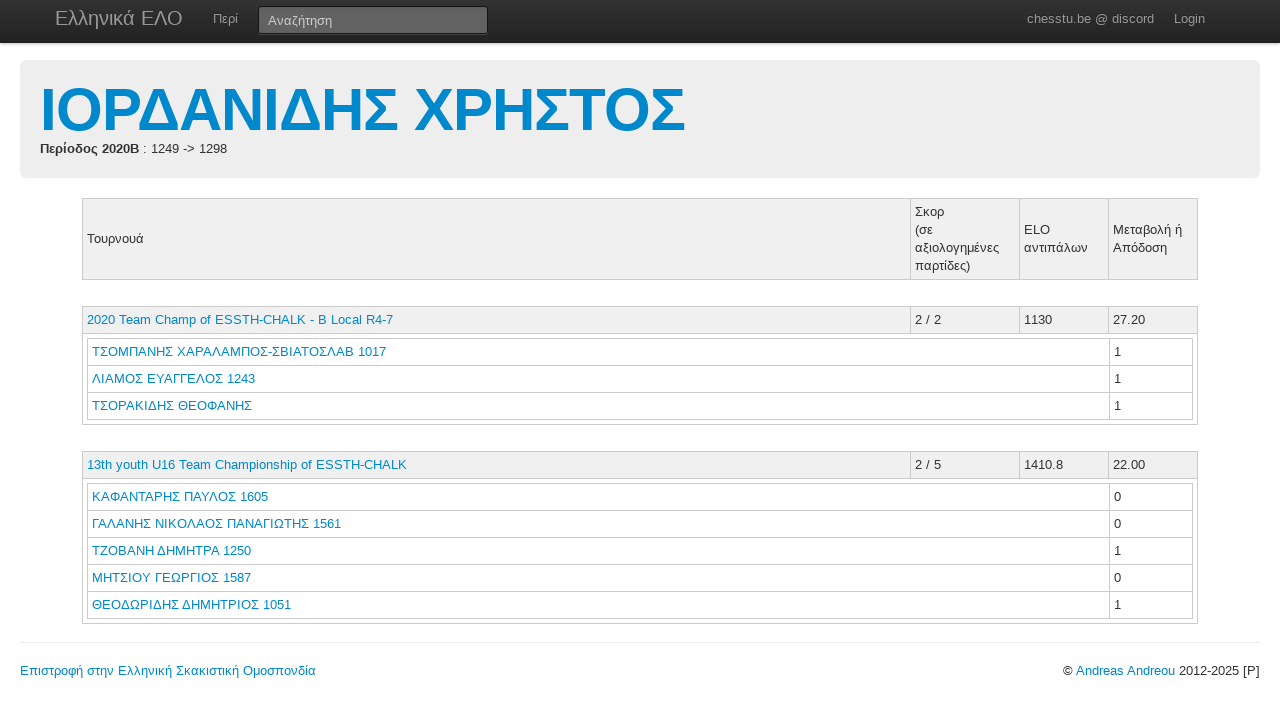

--- FILE ---
content_type: text/html; charset=UTF-8
request_url: https://chesstu.be/eso/playergames/50462/2020B
body_size: 2687
content:
<!doctype html>
<!--[if lt IE 7]> <html class="no-js lt-ie9 lt-ie8 lt-ie7" lang="en"> <![endif]-->
<!--[if IE 7]>    <html class="no-js lt-ie9 lt-ie8" lang="en"> <![endif]-->
<!--[if IE 8]>    <html class="no-js lt-ie9" lang="en"> <![endif]-->
<!--[if gt IE 8]><!--> <html class="no-js" lang="en"> <!--<![endif]-->
<head>
	<meta charset="utf-8">
	<meta http-equiv="X-UA-Compatible" content="IE=edge,chrome=1">

	<title>ΙΟΡΔΑΝΙΔΗΣ ΧΡΗΣΤΟΣ</title>
  <meta name="description" content="Βαθμοί Αξιολόγησης ΕΣΟ">
	<meta name="author" content="Andreas Andreou">

	<meta name="viewport" content="width=device-width">
	
	<link rel="stylesheet" href="/less/style.css" media="screen">
	<link rel="stylesheet" href="/css/eso.css?5" media="screen">
	<link rel="stylesheet" href="/less/print.css" media="print">

	
	<script src="/js/libs/modernizr-2.5.3-respond-1.1.0.min.js"></script>
	<script src="//ajax.googleapis.com/ajax/libs/jquery/1.7.2/jquery.min.js"></script>
	<script>window.jQuery || document.write('<script src="/js/libs/jquery-1.7.2.min.js"><\/script>')</script>
</head>
<body class="page_playergames" data-page="playergames">
<!--[if lt IE 7]><p class=chromeframe>Your browser is <em>ancient!</em> <a href="http://browsehappy.com/">Upgrade to a different browser</a> or <a href="http://www.google.com/chromeframe/?redirect=true">install Google Chrome Frame</a> to experience this site.</p><![endif]-->
    <div class="navbar navbar-fixed-top">
      <div class="navbar-inner">
        <div class="container">
          <a class="btn btn-navbar" data-toggle="collapse" data-target=".nav-collapse">
            <span class="icon-bar"></span>
            <span class="icon-bar"></span>
            <span class="icon-bar"></span>
          </a>
          <a class="brand" href="/eso">Ελληνικά ΕΛΟ</a>
          <div class="nav-collapse">
            <ul class="nav">
              <!--li class="active"><a href="/eso">Αρχική</a></li-->
              <li><a href="/eso/about">Περί</a></li>
              <!--li><a href="/eso/contact">Επικοινωνία</a></li-->
            </ul>
<form class="navbar-search pull-left" action="/eso">
  <input type="text" class="box-content search-query" placeholder="Αναζήτηση" name="q" value="">
</form>
<ul class="nav nav-auth">
    <li><a href="https://discord.gg/nJkXgY3CRm" target="_blank" rel="no-opener">chesstu.be @ discord</a></li>
  <li>
    <a href="/auth/discord">Login</a>
  </li>
  </ul>
          </div>
        </div>
      </div>
    </div>

    <div class="container-fluid">

      <div class="hero-unit small">
        <h1><a href="/eso/player/50462">ΙΟΡΔΑΝΙΔΗΣ ΧΡΗΣΤΟΣ</a></h1>
        <strong>Περίοδος 2020B</strong>
                 : 1249 -> 1298              </div>

      <div class="row-fluid results">
<table border="0" style="font-family: Verdana; font-size: 8pt" align="center" nowrap width=80%>

<style>
TABLE.ratings TD {
  border: 1px solid #ccc;
}
</style>

<TABLE ALIGN="center" CLASS="ratings" CELLSPACING="0" CELLPADDING="4" WIDTH="90%" data-player="171120">
   <TR style="background:#f0f0f0;">
     <TD >Τουρνουά</TD>
     <TD width="100px">Σκορ<br/>(σε αξιολογημένες παρτίδες)</TD>
     <TD width="80px">ELO αντιπάλων</TD>
     <TD width="80px">Μεταβολή ή<BR> Απόδοση</TD>
   </TR>
            <TR>
<TD colspan="4" style="border:0px;">&nbsp;</TD>
</TR>
   <TR style="background:#f0f0f0;" data-tournament="8242">
     <TD><a href="/eso/tourn/8242">2020 Team Champ of ESSTH-CHALK - B Local R4-7</a></TD>
     <TD>2&nbsp;/&nbsp;2</TD>
     <TD>1130</TD>
     <TD>27.20</TD>
   </TR>
<TR>
  <TD colspan="4">
  <TABLE CELLSPACING="0" CELLPADDING="4" WIDTH="100%">
       <TR onMouseOver="javascript:style.backgroundColor='#F8DBA9'" onMouseOut="javascript:style.backgroundColor='#ffffff'">
     <TD><a href="/eso/player/53145">ΤΣΟΜΠΑΝΗΣ&nbsp;ΧΑΡΑΛΑΜΠΟΣ-ΣΒΙΑΤΟΣΛΑΒ&nbsp;1017</a>      
     </TD>
     <TD width="74px">1&nbsp;</TD>
   </TR>
        
       <TR onMouseOver="javascript:style.backgroundColor='#F8DBA9'" onMouseOut="javascript:style.backgroundColor='#ffffff'">
     <TD><a href="/eso/player/43500">ΛΙΑΜΟΣ&nbsp;ΕΥΑΓΓΕΛΟΣ&nbsp;1243</a></TD>
     <TD width="74px">1&nbsp;</TD>
   </TR>
       <TR onMouseOver="javascript:style.backgroundColor='#F8DBA9'" onMouseOut="javascript:style.backgroundColor='#ffffff'">
     <TD><a href="/eso/player/51723">ΤΣΟΡΑΚΙΔΗΣ&nbsp;ΘΕΟΦΑΝΗΣ&nbsp;</a></TD>
     <TD width="74px">1&nbsp;</TD>
   </TR>
        
</TABLE>
</TD>
</TR>
            <TR>
<TD colspan="4" style="border:0px;">&nbsp;</TD>
</TR>
   <TR style="background:#f0f0f0;" data-tournament="8238">
     <TD><a href="/eso/tourn/8238">13th youth U16 Team Championship of ESSTH-CHALK </a></TD>
     <TD>2&nbsp;/&nbsp;5</TD>
     <TD>1410.8</TD>
     <TD>22.00</TD>
   </TR>
<TR>
  <TD colspan="4">
  <TABLE CELLSPACING="0" CELLPADDING="4" WIDTH="100%">
       <TR onMouseOver="javascript:style.backgroundColor='#F8DBA9'" onMouseOut="javascript:style.backgroundColor='#ffffff'">
     <TD><a href="/eso/player/42958">ΚΑΦΑΝΤΑΡΗΣ&nbsp;ΠΑΥΛΟΣ&nbsp;1605</a>      
     </TD>
     <TD width="74px">0&nbsp;</TD>
   </TR>
       <TR onMouseOver="javascript:style.backgroundColor='#F8DBA9'" onMouseOut="javascript:style.backgroundColor='#ffffff'">
     <TD><a href="/eso/player/41805">ΓΑΛΑΝΗΣ&nbsp;ΝΙΚΟΛΑΟΣ ΠΑΝΑΓΙΩΤΗΣ&nbsp;1561</a>      
     </TD>
     <TD width="74px">0&nbsp;</TD>
   </TR>
       <TR onMouseOver="javascript:style.backgroundColor='#F8DBA9'" onMouseOut="javascript:style.backgroundColor='#ffffff'">
     <TD><a href="/eso/player/43314">ΤΖΟΒΑΝΗ&nbsp;ΔΗΜΗΤΡΑ&nbsp;1250</a>      
     </TD>
     <TD width="74px">1&nbsp;</TD>
   </TR>
       <TR onMouseOver="javascript:style.backgroundColor='#F8DBA9'" onMouseOut="javascript:style.backgroundColor='#ffffff'">
     <TD><a href="/eso/player/43633">ΜΗΤΣΙΟΥ&nbsp;ΓΕΩΡΓΙΟΣ&nbsp;1587</a>      
     </TD>
     <TD width="74px">0&nbsp;</TD>
   </TR>
        
       <TR onMouseOver="javascript:style.backgroundColor='#F8DBA9'" onMouseOut="javascript:style.backgroundColor='#ffffff'">
     <TD><a href="/eso/player/49745">ΘΕΟΔΩΡΙΔΗΣ&nbsp;ΔΗΜΗΤΡΙΟΣ&nbsp;1051</a></TD>
     <TD width="74px">1&nbsp;</TD>
   </TR>
        
</TABLE>
</TD>
</TR>
                    </table>
        </table>

      </div>

    
      <hr>


<footer class="mt-8">
  <div style="float:left;"><a href="http://www.chessfed.net">Επιστροφή στην Ελληνική Σκακιστική Ομοσπονδία</a></div>
  <div style="float:right;">&copy; <a href="http://www.linkedin.com/in/andreasandreou" target="_blank">Andreas Andreou</a> 2012-2025
  [P]  </div>
</footer>

    </div>


<script src="/js/libs/bootstrap/bootstrap.min.js"></script>
<script src="/js/libs/highcharts/highcharts.js"></script>
<script src="/js/libs/highcharts/modules/exporting.js"></script>
<script src="/js/jquery.autocomplete.js"></script>

<script src="/js/eso.js?17"></script>
<script type="text/javascript">
  var _gaq = _gaq || [];
  _gaq.push(['_setAccount', 'UA-6348667-1']);
  _gaq.push(['_trackPageview']);

  (function() {
    var ga = document.createElement('script'); ga.type = 'text/javascript'; ga.async = true;
    ga.src = ('https:' == document.location.protocol ? 'https://ssl' : 'http://www') + '.google-analytics.com/ga.js';
    var s = document.getElementsByTagName('script')[0]; s.parentNode.insertBefore(ga, s);
  })();
</script>
</body>
</html>
